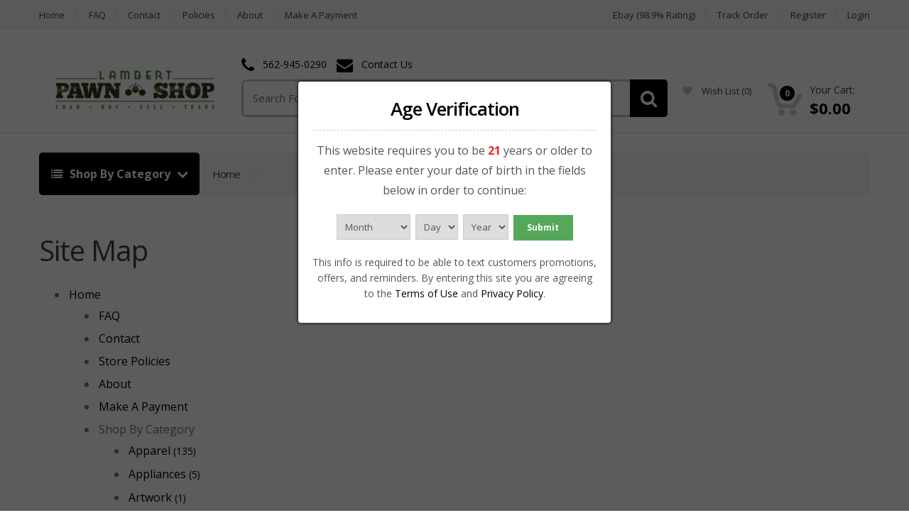

--- FILE ---
content_type: text/html; charset=utf-8
request_url: https://shop.lambertpawn.com/sitemap
body_size: 6547
content:
<!DOCTYPE html>

<html>

<head>

<meta name="google-site-verification" content="4oxALkR7XFCNylrDWNo2OGocoPE4hGirSyIqG2wxDaM" />

	<!-- Global site tag (gtag.js) - Google Analytics -->
	<script async src="https://www.googletagmanager.com/gtag/js?id=G-VNR9XV4YT1"></script>
	<script>
	window.dataLayer = window.dataLayer || [];
	function gtag(){dataLayer.push(arguments);}
	gtag('js', new Date());
	gtag('config', 'G-VNR9XV4YT1');
	</script>
	

	<!-- Meta -->
	<meta name="viewport" content="width=device-width, initial-scale=1.0, user-scalable=yes">
	<meta name="description" content="Lambert Pawn Shop | Pawn Shop | 14158 Lambert Rd., Whittier, CA 90605">
	<meta name="keywords" content="Lambert Pawn Shop | Pawn Shop | 14158 Lambert Rd., Whittier, CA 90605">
	<meta name="author" content="PawnMate Inc.">
	<meta name="robots" content="all">

	<meta property="og:image" content="" />
	<meta property="og:image:type" content="image/jpeg" />

	

	<title>Lambert Pawn Shop | Pawn Shop | 14158 Lambert Rd., Whittier, CA 90605</title>

	<!-- Bootstrap Core CSS -->
	<link rel="stylesheet" href="/assets/1/css/bootstrap.min.css">

	<!-- Customizable CSS -->
	
	<style>
	 :root { --color1: black; }
	</style>
 
	<link rel="stylesheet" href="/assets/1/css/style.css?v6">
	<link rel="stylesheet" href="/assets/1/css/colors/black.css">
	<link rel="stylesheet" href="/assets/1/css/owl.carousel.css">
	<link rel="stylesheet" href="/assets/1/css/owl.transitions.css">
	<link rel="stylesheet" href="/assets/1/css/animate.min.css">

	<!-- Fonts -->
	<link href='//fonts.googleapis.com/css?family=Open+Sans:300,400,600,700,800' rel='stylesheet' type='text/css'>

	<!-- Icons/Glyphs -->
	<link rel="stylesheet" href="/assets/1/css/font-awesome.min.css">

	<!-- Favicon -->
	<link rel="icon" href="/images/favicon.png" type="image/x-icon" />
	<link rel="shortcut icon" href="/images/favicon.png" type="image/x-icon" />

	<!-- Fancybox -->
	<link rel="stylesheet" type="text/css" href="/js/fancybox/jquery.fancybox.css?v=2.1.4" media="screen" />

	<!-- HTML5 elements and media queries Support for IE8 : HTML5 shim and Respond.js -->
	<!--[if lt IE 9]>
	    <script src="/assets/1/js/html5shiv.js"></script>
	    <script src="/assets/1/js/respond.min.js"></script>
	<![endif]-->

</head>

<body>



	<div class="wrapper">
            <!-- ============================================================= TOP NAVIGATION ============================================================= -->
            <nav class="top-bar animate-dropdown">
                <div class="container">
                    <div class="col-xs-12 col-sm-7 no-margin">
                        <ul>
                            <li><a href="https://www.lambertpawn.com/">Home</a></li>
                            <li><a href="https://shop.lambertpawn.com/faq">FAQ</a></li>
                            <li><a href="https://shop.lambertpawn.com/contact">Contact</a></li>
                            <li><a href="https://shop.lambertpawn.com/policy">Policies</a></li>

                            <li><a href="https://shop.lambertpawn.com/about">About</a></li>
                            
                            
                            
                            <li><a href="https://pay.lambertpawn.com" target=new>Make A Payment</a></li>

                        </ul>
                    </div><!-- /.col -->

                    <div class="col-xs-12 col-sm-5 no-margin">
                        <ul class="right">
                            <li><a href="#">Ebay (98.9% Rating)</a></li>

<!--
                            <li class="dropdown">
                                <a class="dropdown-toggle"  data-toggle="dropdown" href="#change-currency">USD</a>
                                <ul class="dropdown-menu" role="menu">
                                    <li role="presentation"><a role="menuitem" tabindex="-1" href="#">USD</a></li>
                                </ul>
                            </li>
-->

                            <li><a href="https://shop.lambertpawn.com/track">Track Order</a></li>

                            
                            <li><a href="https://shop.lambertpawn.com/register">Register</a></li>
                            <li><a href="https://shop.lambertpawn.com/login">Login</a></li>
	
                        </ul>
                    </div><!-- /.col -->
                </div><!-- /.container -->
            </nav><!-- /.top-bar -->
            <!-- ============================================================= TOP NAVIGATION : END ============================================================= -->

            <!-- ============================================================= HEADER ============================================================= -->
            <header style="padding-bottom:18px;">
                <div class="container no-padding">
                    <div class="col-xs-12 col-sm-12 col-md-3 logo-holder">
                        <!-- ============================================================= LOGO ============================================================= -->
                        <div class="logo" style="height:88px; line-height:88px;">
                            <a href="https://www.lambertpawn.com/">
                                <img alt="logo" src="/files/ecommerce/logo.png" style="max-width: 233px; max-height:76px; vertical-align:middle;" />
                            </a>
                        </div><!-- /.logo -->
                        <!-- ============================================================= LOGO : END ============================================================= -->
                    </div><!-- /.logo-holder -->

                    <div class="col-xs-12 col-sm-12 col-md-6 top-search-holder no-margin">
                        <div class="contact-row">

                            <div class="phone inline">
                                <i class="fa fa-phone"></i> <a href="tel:562-945-0290">562-945-0290</a>
                            </div>
	
                            <div class="contact inline">
                                <i class="fa fa-envelope"></i> <a href="https://shop.lambertpawn.com/contact">Contact Us</a>
                            </div>
                        </div><!-- /.contact-row -->
                        <!-- ============================================================= SEARCH AREA ============================================================= -->
                        <div class="search-area">
                            <form action='/i' method=get id="search-id">
                                <div class="control-group">
                                    <input name="search" class="search-field" placeholder="Search For Item" />

                                    <ul class="categories-filter animate-dropdown">
                                        <li class="dropdown">

                                            <a class="dropdown-toggle"  data-toggle="dropdown" href="#">All Categories</a>

                                            <ul class="dropdown-menu" role="menu" >
                                                <li role="presentation"><a role="menuitem" tabindex="-1" href="https://shop.lambertpawn.com/category/apparel/43">Apparel <small>(135)</small></a></li>
                                                <li role="presentation"><a role="menuitem" tabindex="-1" href="https://shop.lambertpawn.com/category/appliances/260">Appliances <small>(5)</small></a></li>
                                                <li role="presentation"><a role="menuitem" tabindex="-1" href="https://shop.lambertpawn.com/category/artwork/1097">Artwork <small>(1)</small></a></li>
                                                <li role="presentation"><a role="menuitem" tabindex="-1" href="https://shop.lambertpawn.com/category/automotive/19">Automotive <small>(6)</small></a></li>
                                                <li role="presentation"><a role="menuitem" tabindex="-1" href="https://shop.lambertpawn.com/category/camera-optics/307">Camera / Optics <small>(17)</small></a></li>
                                                <li role="presentation"><a role="menuitem" tabindex="-1" href="https://shop.lambertpawn.com/category/coinsbullioncurrency/1122">Coins/Bullion/Currency <small>(8)</small></a></li>
                                                <li role="presentation"><a role="menuitem" tabindex="-1" href="https://shop.lambertpawn.com/category/collectibles/329">Collectibles <small>(125)</small></a></li>
                                                <li role="presentation"><a role="menuitem" tabindex="-1" href="https://shop.lambertpawn.com/category/computers/18">Computers <small>(6)</small></a></li>
                                                <li role="presentation"><a role="menuitem" tabindex="-1" href="https://shop.lambertpawn.com/category/electronics/10">Electronics <small>(17)</small></a></li>
                                                <li role="presentation"><a role="menuitem" tabindex="-1" href="https://shop.lambertpawn.com/category/firearms/675">Firearms <small>(85)</small></a></li>
                                                <li role="presentation"><a role="menuitem" tabindex="-1" href="https://shop.lambertpawn.com/category/games/92">Games <small>(21)</small></a></li>
                                                <li role="presentation"><a role="menuitem" tabindex="-1" href="https://shop.lambertpawn.com/category/gaming-accessories/900">Gaming Accessories <small>(2)</small></a></li>
                                                <li role="presentation"><a role="menuitem" tabindex="-1" href="https://shop.lambertpawn.com/category/gaming-consoles/16">Gaming Consoles <small>(6)</small></a></li>
                                                <li role="presentation"><a role="menuitem" tabindex="-1" href="https://shop.lambertpawn.com/category/house-wares/2">House Wares <small>(1)</small></a></li>
                                                <li role="presentation"><a role="menuitem" tabindex="-1" href="https://shop.lambertpawn.com/category/jewelry/11">Jewelry <small>(4)</small></a></li>
                                                <li role="presentation"><a role="menuitem" tabindex="-1" href="https://shop.lambertpawn.com/category/jewelry-non-precious-metals/911">Jewelry (non Precious Metals) <small>(2)</small></a></li>
                                                <li role="presentation"><a role="menuitem" tabindex="-1" href="https://shop.lambertpawn.com/category/lawn-garden/20">Lawn & Garden <small>(3)</small></a></li>
                                                <li role="presentation"><a role="menuitem" tabindex="-1" href="https://shop.lambertpawn.com/category/music-gear/3">Music Gear <small>(76)</small></a></li>
                                                <li role="presentation"><a role="menuitem" tabindex="-1" href="https://shop.lambertpawn.com/category/other/15">Other <small>(3)</small></a></li>
                                                <li role="presentation"><a role="menuitem" tabindex="-1" href="https://shop.lambertpawn.com/category/personal-care/753">Personal Care <small>(2)</small></a></li>
                                                <li role="presentation"><a role="menuitem" tabindex="-1" href="https://shop.lambertpawn.com/category/restaurant-supply/1104">Restaurant Supply <small>(1)</small></a></li>
                                                <li role="presentation"><a role="menuitem" tabindex="-1" href="https://shop.lambertpawn.com/category/smart-phones/1">Smart Phones <small>(4)</small></a></li>
                                                <li role="presentation"><a role="menuitem" tabindex="-1" href="https://shop.lambertpawn.com/category/sporting-goods/17">Sporting Goods <small>(76)</small></a></li>
                                                <li role="presentation"><a role="menuitem" tabindex="-1" href="https://shop.lambertpawn.com/category/tools/4">Tools <small>(74)</small></a></li>
                                                <li role="presentation"><a role="menuitem" tabindex="-1" href="https://shop.lambertpawn.com/category/toys-collectables/9">Toys & Collectables <small>(6)</small></a></li>
                                                <li role="presentation"><a role="menuitem" tabindex="-1" href="https://shop.lambertpawn.com/category/watches/13">Watches <small>(29)</small></a></li>

                                            </ul>
                                        </li>
                                    </ul>

                                    <a class="search-button" href="#" onclick="document.getElementById('search-id').submit();"></a>

                                </div>
                            </form>
                        </div><!-- /.search-area -->
                        <!-- ============================================================= SEARCH AREA : END ============================================================= -->
                    </div><!-- /.top-search-holder -->

                    <div class="col-xs-12 col-sm-12 col-md-3 top-cart-row no-margin" style="padding-top:10px;">
                        <div class="top-cart-row-container">

                            <div class="social-icons" style="text-align:center; width:100%; min-height:15px;">
                                <ul></ul>
                            </div><!-- /.social-icons -->

			   <p></p>

                            <div class="wishlist-compare-holder">
                                <div class="wishlist ">
                                    <a href="https://shop.lambertpawn.com/wishlist"><i class="fa fa-heart"></i> wish list <span class="value">(0)</span> </a>
                                </div>
                            </div>

                            <!-- ============================================================= SHOPPING CART DROPDOWN ============================================================= -->
			    
                            <div class="top-cart-holder dropdown animate-dropdown">
                                <div class="basket">
                                    <a class="dropdown-toggle" data-toggle="dropdown" href="#">
                                        <div class="basket-item-count">
                                            <span class="count">0</span>
                                            <img src="/assets/1/images/icon-cart.png" alt="" />
                                        </div>

                                        <div class="total-price-basket">
                                            <span class="lbl">Your Cart:</span>
                                            <span class="total-price">
                                                <span class="value">$0.00</span>
                                            </span>
                                        </div>
                                    </a>

                                    <ul class="dropdown-menu">
					

                                        <li class="checkout">
                                            <div class="basket-item">
                                                <div class="row">
                                                    <div class="col-xs-12 col-sm-6">
                                                        <a href="https://shop.lambertpawn.com/cart" class="le-button inverse">View Cart</a>
                                                    </div>
                                                    <div class="col-xs-12 col-sm-6">
                                                        <a href="https://shop.lambertpawn.com/cart" class="le-button">Checkout</a>
                                                    </div>
                                                </div>
                                            </div>
                                        </li>
                                    </ul>
                                </div><!-- /.basket -->
                            </div><!-- /.top-cart-holder -->
                        </div><!-- /.top-cart-row-container -->
	
                        <!-- ============================================================= SHOPPING CART DROPDOWN : END ============================================================= -->
                    </div><!-- /.top-cart-row -->
                </div><!-- /.container -->
            </header>
            <!-- ============================================================= HEADER : END ============================================================= -->


            <div class="animate-dropdown">
                <!-- ========================================= BREADCRUMB ========================================= -->
            <div id="top-mega-nav">
                <div class="container">
                    <nav>
                        <ul class="inline">
                            <li class="dropdown le-dropdown">
                                <a href="#" class="dropdown-toggle" data-toggle="dropdown">
                                    <i class="fa fa-list"></i> Shop By Category
                                </a>
                                <ul class="dropdown-menu">
                                        <li><a href="https://shop.lambertpawn.com/category/apparel/43">Apparel <small>(135)</small></a></li>
                                        <li><a href="https://shop.lambertpawn.com/category/appliances/260">Appliances <small>(5)</small></a></li>
                                        <li><a href="https://shop.lambertpawn.com/category/artwork/1097">Artwork <small>(1)</small></a></li>
                                        <li><a href="https://shop.lambertpawn.com/category/automotive/19">Automotive <small>(6)</small></a></li>
                                        <li><a href="https://shop.lambertpawn.com/category/camera-optics/307">Camera / Optics <small>(17)</small></a></li>
                                        <li><a href="https://shop.lambertpawn.com/category/coinsbullioncurrency/1122">Coins/Bullion/Currency <small>(8)</small></a></li>
                                        <li><a href="https://shop.lambertpawn.com/category/collectibles/329">Collectibles <small>(125)</small></a></li>
                                        <li><a href="https://shop.lambertpawn.com/category/computers/18">Computers <small>(6)</small></a></li>
                                        <li><a href="https://shop.lambertpawn.com/category/electronics/10">Electronics <small>(17)</small></a></li>
                                        <li><a href="https://shop.lambertpawn.com/category/firearms/675">Firearms <small>(85)</small></a></li>
                                        <li><a href="https://shop.lambertpawn.com/category/games/92">Games <small>(21)</small></a></li>
                                        <li><a href="https://shop.lambertpawn.com/category/gaming-accessories/900">Gaming Accessories <small>(2)</small></a></li>
                                        <li><a href="https://shop.lambertpawn.com/category/gaming-consoles/16">Gaming Consoles <small>(6)</small></a></li>
                                        <li><a href="https://shop.lambertpawn.com/category/house-wares/2">House Wares <small>(1)</small></a></li>
                                        <li><a href="https://shop.lambertpawn.com/category/jewelry/11">Jewelry <small>(4)</small></a></li>
                                        <li><a href="https://shop.lambertpawn.com/category/jewelry-non-precious-metals/911">Jewelry (non Precious Metals) <small>(2)</small></a></li>
                                        <li><a href="https://shop.lambertpawn.com/category/lawn-garden/20">Lawn & Garden <small>(3)</small></a></li>
                                        <li><a href="https://shop.lambertpawn.com/category/music-gear/3">Music Gear <small>(76)</small></a></li>
                                        <li><a href="https://shop.lambertpawn.com/category/other/15">Other <small>(3)</small></a></li>
                                        <li><a href="https://shop.lambertpawn.com/category/personal-care/753">Personal Care <small>(2)</small></a></li>
                                        <li><a href="https://shop.lambertpawn.com/category/restaurant-supply/1104">Restaurant Supply <small>(1)</small></a></li>
                                        <li><a href="https://shop.lambertpawn.com/category/smart-phones/1">Smart Phones <small>(4)</small></a></li>
                                        <li><a href="https://shop.lambertpawn.com/category/sporting-goods/17">Sporting Goods <small>(76)</small></a></li>
                                        <li><a href="https://shop.lambertpawn.com/category/tools/4">Tools <small>(74)</small></a></li>
                                        <li><a href="https://shop.lambertpawn.com/category/toys-collectables/9">Toys & Collectables <small>(6)</small></a></li>
                                        <li><a href="https://shop.lambertpawn.com/category/watches/13">Watches <small>(29)</small></a></li>

                                </ul>
                            </li>

                            <li class="breadcrumb-nav-holder">
                                <ul>
                                    <li class="breadcrumb-item">
                                        <a href="https://shop.lambertpawn.com/home">Home</a>
                                    </li>
                                </ul>
                            </li><!-- /.breadcrumb-nav-holder -->
                        </ul>
                    </nav>
                </div><!-- /.container -->
            </div><!-- /#top-mega-nav -->
            <!-- ========================================= BREADCRUMB : END ========================================= -->
            </div>

            <!-- ========================================= MAIN ========================================= -->
            <main id="faq" class="inner-bottom-md">
                <div class="container">

                    <section class="section">
                        <div class="page-header" style="text-align:left;">

<h2 class="page-title">Site Map</h2>


<style>
.sitemap_list ul { padding:0px 40px; list-style: disc; } 
.sitemap_list li { padding:2px; } 
</style>

<div class="sitemap_list">

<ul>

 <li> <a href="https://shop.lambertpawn.com/home">Home</a>

 <ul>
  <li> <a href="https://shop.lambertpawn.com/faq">FAQ</a>
  <li> <a href="https://shop.lambertpawn.com/contact">Contact</a>
  <li> <a href="https://shop.lambertpawn.com/policy">Store Policies</a>
  <li> <a href="https://shop.lambertpawn.com/about">About</a>
  <li> <a href="https://pawnmate.net/mobile/lambertpawn">Make A Payment</a>

  <li> Shop By Category

  <ul>
                                        <li><a href="https://shop.lambertpawn.com/category/apparel/43">Apparel <small>(135)</small></a></li>
                                        <li><a href="https://shop.lambertpawn.com/category/appliances/260">Appliances <small>(5)</small></a></li>
                                        <li><a href="https://shop.lambertpawn.com/category/artwork/1097">Artwork <small>(1)</small></a></li>
                                        <li><a href="https://shop.lambertpawn.com/category/automotive/19">Automotive <small>(6)</small></a></li>
                                        <li><a href="https://shop.lambertpawn.com/category/camera-optics/307">Camera / Optics <small>(17)</small></a></li>
                                        <li><a href="https://shop.lambertpawn.com/category/coinsbullioncurrency/1122">Coins/Bullion/Currency <small>(8)</small></a></li>
                                        <li><a href="https://shop.lambertpawn.com/category/collectibles/329">Collectibles <small>(125)</small></a></li>
                                        <li><a href="https://shop.lambertpawn.com/category/computers/18">Computers <small>(6)</small></a></li>
                                        <li><a href="https://shop.lambertpawn.com/category/electronics/10">Electronics <small>(17)</small></a></li>
                                        <li><a href="https://shop.lambertpawn.com/category/firearms/675">Firearms <small>(85)</small></a></li>
                                        <li><a href="https://shop.lambertpawn.com/category/games/92">Games <small>(21)</small></a></li>
                                        <li><a href="https://shop.lambertpawn.com/category/gaming-accessories/900">Gaming Accessories <small>(2)</small></a></li>
                                        <li><a href="https://shop.lambertpawn.com/category/gaming-consoles/16">Gaming Consoles <small>(6)</small></a></li>
                                        <li><a href="https://shop.lambertpawn.com/category/house-wares/2">House Wares <small>(1)</small></a></li>
                                        <li><a href="https://shop.lambertpawn.com/category/jewelry/11">Jewelry <small>(4)</small></a></li>
                                        <li><a href="https://shop.lambertpawn.com/category/jewelry-non-precious-metals/911">Jewelry (non Precious Metals) <small>(2)</small></a></li>
                                        <li><a href="https://shop.lambertpawn.com/category/lawn-garden/20">Lawn & Garden <small>(3)</small></a></li>
                                        <li><a href="https://shop.lambertpawn.com/category/music-gear/3">Music Gear <small>(76)</small></a></li>
                                        <li><a href="https://shop.lambertpawn.com/category/other/15">Other <small>(3)</small></a></li>
                                        <li><a href="https://shop.lambertpawn.com/category/personal-care/753">Personal Care <small>(2)</small></a></li>
                                        <li><a href="https://shop.lambertpawn.com/category/restaurant-supply/1104">Restaurant Supply <small>(1)</small></a></li>
                                        <li><a href="https://shop.lambertpawn.com/category/smart-phones/1">Smart Phones <small>(4)</small></a></li>
                                        <li><a href="https://shop.lambertpawn.com/category/sporting-goods/17">Sporting Goods <small>(76)</small></a></li>
                                        <li><a href="https://shop.lambertpawn.com/category/tools/4">Tools <small>(74)</small></a></li>
                                        <li><a href="https://shop.lambertpawn.com/category/toys-collectables/9">Toys & Collectables <small>(6)</small></a></li>
                                        <li><a href="https://shop.lambertpawn.com/category/watches/13">Watches <small>(29)</small></a></li>

  </ul>

  <li> <a href="https://shop.lambertpawn.com/login">My Account</a>
  <li> <a href="https://shop.lambertpawn.com/register">Register Account</a>

 </ul>

</ul>

</div>


                        </div>
                    </section><!-- /.section -->

                </div><!-- /.container -->
            </main><!-- /.inner-bottom-md -->
            <!-- ========================================= MAIN : END ========================================= -->
            <!-- ============================================================= FOOTER ============================================================= -->
            <footer id="footer" class="color-bg">

                <div class="container">
                    <div class="row no-margin widgets-row">
                        <div class="col-xs-12  col-sm-4 no-margin-left">
                            <!-- ============================================================= FEATURED PRODUCTS ============================================================= -->
                            <div class="widget">
                                <h2>Featured Products</h2>
                                <div class="body">
                                    <ul>

                                        <li>
                                            <div class="row">
                                                <div class="col-xs-3 col-sm-3">
                                                    <a href="https://shop.lambertpawn.com/product/one-oz-bars-rounds-999-fine-silver-bullion/107851" class="thumb-holder">
                                                        <img alt="One Oz Bars & Rounds .999 Fine Silver Bullion" src="/files/inventory/ebay/107851/1740674173-sm.jpg" />
                                                    </a>
                                                </div>
                                                <div class="col-xs-9 col-sm-9 no-margin">
                                                    <a href="https://shop.lambertpawn.com/product/one-oz-bars-rounds-999-fine-silver-bullion/107851">One Oz Bars & Rounds .999 Fine Silver Bullion</a>
                                                    <div class="price">
                                                        <div class="price-current"><i><small>Contact for Price</small></i></div>
                                                    </div>
                                                </div>
                                            </div>
                                        </li>
	
                                        <li>
                                            <div class="row">
                                                <div class="col-xs-3 col-sm-3">
                                                    <a href="https://shop.lambertpawn.com/product/rock-island-armory-1911a1-pro-match-45acp/99499" class="thumb-holder">
                                                        <img alt="ROCK ISLAND ARMORY 1911A1 PRO MATCH .45ACP" src="/files/inventory/ebay/99499/1648823610-sm.jpg" />
                                                    </a>
                                                </div>
                                                <div class="col-xs-9 col-sm-9 no-margin">
                                                    <a href="https://shop.lambertpawn.com/product/rock-island-armory-1911a1-pro-match-45acp/99499">ROCK ISLAND ARMORY 1911A1 PRO MATCH .45ACP</a>
                                                    <div class="price">
                                                        <div class="price-current">$614.99</div>
                                                    </div>
                                                </div>
                                            </div>
                                        </li>
	
                                    </ul>
                                </div><!-- /.body -->
                            </div> <!-- /.widget -->
                            <!-- ============================================================= FEATURED PRODUCTS : END ============================================================= -->
                        </div><!-- /.col -->

                        <div class="col-xs-12 col-sm-4 ">
                            <!-- ============================================================= ON SALE PRODUCTS ============================================================= -->
                            <div class="widget">
                                <h2>Popular Products</h2>
                                <div class="body">
                                    <ul>

                                        <li>
                                            <div class="row">
                                                <div class="col-xs-3 col-sm-3">
                                                    <a href="https://shop.lambertpawn.com/product/fendi-zucca-monogram-print-bi-fold-wallet-/106425" class="thumb-holder">
                                                        <img alt="Fendi Zucca Monogram Print Bi Fold Wallet " src="/files/inventory/ebay/106425/1669214465-sm.jpg" />
                                                    </a>
                                                </div>
                                                <div class="col-xs-9 col-sm-9 no-margin">
                                                    <a href="https://shop.lambertpawn.com/product/fendi-zucca-monogram-print-bi-fold-wallet-/106425">Fendi Zucca Monogram Print Bi Fold Wallet </a>
                                                    <div class="price">
                                                        <div class="price-current">$119.99</div>
                                                    </div>
                                                </div>
                                            </div>
                                        </li>
	
                                        <li>
                                            <div class="row">
                                                <div class="col-xs-3 col-sm-3">
                                                    <a href="https://shop.lambertpawn.com/product/esp-ltd-m55-electric-guitar/86376" class="thumb-holder">
                                                        <img alt="ESP LTD M-55 Electric Guitar" src="/files/inventory/ebay/86376/1616888642-sm.jpg" />
                                                    </a>
                                                </div>
                                                <div class="col-xs-9 col-sm-9 no-margin">
                                                    <a href="https://shop.lambertpawn.com/product/esp-ltd-m55-electric-guitar/86376">ESP LTD M-55 Electric Guitar</a>
                                                    <div class="price">
                                                        <div class="price-current">$169.99</div>
                                                    </div>
                                                </div>
                                            </div>
                                        </li>
	
                                        <li>
                                            <div class="row">
                                                <div class="col-xs-3 col-sm-3">
                                                    <a href="https://shop.lambertpawn.com/product/rock-island-armory-1911a1-pro-match-45acp/99499" class="thumb-holder">
                                                        <img alt="ROCK ISLAND ARMORY 1911A1 PRO MATCH .45ACP" src="/files/inventory/ebay/99499/1648823610-sm.jpg" />
                                                    </a>
                                                </div>
                                                <div class="col-xs-9 col-sm-9 no-margin">
                                                    <a href="https://shop.lambertpawn.com/product/rock-island-armory-1911a1-pro-match-45acp/99499">ROCK ISLAND ARMORY 1911A1 PRO MATCH .45ACP</a>
                                                    <div class="price">
                                                        <div class="price-current">$614.99</div>
                                                    </div>
                                                </div>
                                            </div>
                                        </li>
	
                                    </ul>
                                </div><!-- /.body -->
                            </div> <!-- /.widget -->
                            <!-- ============================================================= ON SALE PRODUCTS : END ============================================================= -->
                        </div><!-- /.col -->

                        <div class="col-xs-12 col-sm-4 ">
                            <!-- ============================================================= TOP RATED PRODUCTS ============================================================= -->
                            <div class="widget">
                                <h2>New Arrivals</h2>
                                <div class="body">
                                    <ul>

                                        <li>
                                            <div class="row">
                                                <div class="col-xs-3 col-sm-3">
                                                    <a href="https://shop.lambertpawn.com/product/citizen-ecodrive-mens-watch-radio-controlled-black-steel-chronograph-at802755/138729" class="thumb-holder">
                                                        <img alt="Citizen Eco-Drive Men's Watch Radio Controlled Black Steel Chronograph AT8027-55" src="/files/inventory/ebay/138729/1768855255-sm.jpg" />
                                                    </a>
                                                </div>
                                                <div class="col-xs-9 col-sm-9 no-margin">
                                                    <a href="https://shop.lambertpawn.com/product/citizen-ecodrive-mens-watch-radio-controlled-black-steel-chronograph-at802755/138729">Citizen Eco-Drive Men's Watch Radio Controlled Black Steel Chronograph AT8027-55</a>
                                                    <div class="price">
                                                        <div class="price-current">$149.99</div>
                                                    </div>
                                                </div>
                                            </div>
                                        </li>
	
                                        <li>
                                            <div class="row">
                                                <div class="col-xs-3 col-sm-3">
                                                    <a href="https://shop.lambertpawn.com/product/citizen-calendrier-moonphase-mens-ecodrive-black-watch-8730r012088/138730" class="thumb-holder">
                                                        <img alt="Citizen Calendrier Moonphase Men's Eco-Drive Black Watch 8730-R012088" src="/files/inventory/ebay/138730/1768855322-sm.jpg" />
                                                    </a>
                                                </div>
                                                <div class="col-xs-9 col-sm-9 no-margin">
                                                    <a href="https://shop.lambertpawn.com/product/citizen-calendrier-moonphase-mens-ecodrive-black-watch-8730r012088/138730">Citizen Calendrier Moonphase Men's Eco-Drive Black Watch 8730-R012088</a>
                                                    <div class="price">
                                                        <div class="price-current">$249.99</div>
                                                    </div>
                                                </div>
                                            </div>
                                        </li>
	
                                        <li>
                                            <div class="row">
                                                <div class="col-xs-3 col-sm-3">
                                                    <a href="https://shop.lambertpawn.com/product/milwaukee-2572b21-air-snake-m12-drain-cleaning-air-gun-kit/136802" class="thumb-holder">
                                                        <img alt="Milwaukee 2572B-21 Air Snake M12 Drain Cleaning Air Gun Kit" src="/files/inventory/ebay/136802/1768854069-sm.jpg" />
                                                    </a>
                                                </div>
                                                <div class="col-xs-9 col-sm-9 no-margin">
                                                    <a href="https://shop.lambertpawn.com/product/milwaukee-2572b21-air-snake-m12-drain-cleaning-air-gun-kit/136802">Milwaukee 2572B-21 Air Snake M12 Drain Cleaning Air Gun Kit</a>
                                                    <div class="price">
                                                        <div class="price-current">$349.99</div>
                                                    </div>
                                                </div>
                                            </div>
                                        </li>
	
                                    </ul>
                                </div><!-- /.body -->
                            </div><!-- /.widget -->
                            <!-- ============================================================= TOP RATED PRODUCTS : END ============================================================= -->
                        </div><!-- /.col -->
                    </div><!-- /.widgets-row-->
                </div><!-- /.container -->

                <div class="sub-form-row">
                    <div class="container">
                        <div class="col-xs-12 col-sm-8 col-sm-offset-2 no-padding">
                            <form action='/i' method=get id="search-id-ft">
                                <input type="text" name="search" placeholder="Search For Item">
                                <button class="le-button" onclick="document.getElementById('search-id-ft').submit();">Search</button>
                            </form>
                        </div>
                    </div><!-- /.container -->
                </div><!-- /.sub-form-row -->

                <div class="link-list-row">
                    <div class="container no-padding">
                        <div class="col-xs-12 col-md-4 ">
                            <!-- ============================================================= CONTACT INFO ============================================================= -->
                            <div class="contact-info">
                                <div class="footer-logo">
                                  <img alt="logo" src="/files/ecommerce/logo.png" style="max-width: 233px; max-height:80px;" />
                                </div><!-- /.footer-logo -->

                                <p>

					14158 Lambert Rd., Whittier, CA 90605<br>
					562-945-0290

                                </p>



                            </div>
                            <!-- ============================================================= CONTACT INFO : END ============================================================= -->
                        </div>

                        <div class="col-xs-12 col-md-8 no-margin">
                            <!-- ============================================================= LINKS FOOTER ============================================================= -->
                            <div class="link-widget">
                                <div class="widget">
                                    <h3>Company</h3>
                                    <ul>
                                        <li><a href="https://shop.lambertpawn.com/contact">Find Store / Directions</a></li>
                                        <li><a href="https://shop.lambertpawn.com/contact">Contact Us</a></li>
                                        <li><a href="https://shop.lambertpawn.com/policy">Policies</a></li>

                                        <li><a href="https://shop.lambertpawn.com/about">About Us</a></li>
                                        
                                        <li><a href="https://shop.lambertpawn.com/track">Track Your Order</a></li>

                                        
                                        
                                        <li><a href="https://pay.lambertpawn.com" target=new>Make A Payment</a></li>

                                        <li><a href="https://shop.lambertpawn.com/sitemap">Site Map</a></li>
                                    </ul>
                                </div><!-- /.widget -->
                            </div><!-- /.link-widget -->

                            <div class="link-widget">
                                <div class="widget">
                                    <h3>Information</h3>
                                    <ul>
                                        <li><a href="https://shop.lambertpawn.com/account">My Account</a></li>

                                        <li><a href="https://shop.lambertpawn.com/faq">FAQ</a></li>
                                        <li><a href="https://shop.lambertpawn.com/terms">Terms & Conditions</a></li>
                                        <li><a href="https://shop.lambertpawn.com/privacy">Privacy Policy</a></li>
                                        <li><a href="https://shop.lambertpawn.com/returns">Refunds & Returns</a></li>
                                        <li><a href="https://shop.lambertpawn.com/firearms">Firearms Policy</a></li>

                                    </ul>
                                </div><!-- /.widget -->
                            </div><!-- /.link-widget -->

                            <div class="link-widget">
                                <div class="widget">
                                    <h3>Find it fast</h3>
                                    <ul style="height:200px; overflow:auto;">
                                        <li><a href="https://shop.lambertpawn.com/category/apparel/43">Apparel <small>(135)</small></a></li>
                                        <li><a href="https://shop.lambertpawn.com/category/appliances/260">Appliances <small>(5)</small></a></li>
                                        <li><a href="https://shop.lambertpawn.com/category/artwork/1097">Artwork <small>(1)</small></a></li>
                                        <li><a href="https://shop.lambertpawn.com/category/automotive/19">Automotive <small>(6)</small></a></li>
                                        <li><a href="https://shop.lambertpawn.com/category/camera-optics/307">Camera / Optics <small>(17)</small></a></li>
                                        <li><a href="https://shop.lambertpawn.com/category/coinsbullioncurrency/1122">Coins/Bullion/Currency <small>(8)</small></a></li>
                                        <li><a href="https://shop.lambertpawn.com/category/collectibles/329">Collectibles <small>(125)</small></a></li>
                                        <li><a href="https://shop.lambertpawn.com/category/computers/18">Computers <small>(6)</small></a></li>
                                        <li><a href="https://shop.lambertpawn.com/category/electronics/10">Electronics <small>(17)</small></a></li>
                                        <li><a href="https://shop.lambertpawn.com/category/firearms/675">Firearms <small>(85)</small></a></li>
                                        <li><a href="https://shop.lambertpawn.com/category/games/92">Games <small>(21)</small></a></li>
                                        <li><a href="https://shop.lambertpawn.com/category/gaming-accessories/900">Gaming Accessories <small>(2)</small></a></li>
                                        <li><a href="https://shop.lambertpawn.com/category/gaming-consoles/16">Gaming Consoles <small>(6)</small></a></li>
                                        <li><a href="https://shop.lambertpawn.com/category/house-wares/2">House Wares <small>(1)</small></a></li>
                                        <li><a href="https://shop.lambertpawn.com/category/jewelry/11">Jewelry <small>(4)</small></a></li>
                                        <li><a href="https://shop.lambertpawn.com/category/jewelry-non-precious-metals/911">Jewelry (non Precious Metals) <small>(2)</small></a></li>
                                        <li><a href="https://shop.lambertpawn.com/category/lawn-garden/20">Lawn & Garden <small>(3)</small></a></li>
                                        <li><a href="https://shop.lambertpawn.com/category/music-gear/3">Music Gear <small>(76)</small></a></li>
                                        <li><a href="https://shop.lambertpawn.com/category/other/15">Other <small>(3)</small></a></li>
                                        <li><a href="https://shop.lambertpawn.com/category/personal-care/753">Personal Care <small>(2)</small></a></li>
                                        <li><a href="https://shop.lambertpawn.com/category/restaurant-supply/1104">Restaurant Supply <small>(1)</small></a></li>
                                        <li><a href="https://shop.lambertpawn.com/category/smart-phones/1">Smart Phones <small>(4)</small></a></li>
                                        <li><a href="https://shop.lambertpawn.com/category/sporting-goods/17">Sporting Goods <small>(76)</small></a></li>
                                        <li><a href="https://shop.lambertpawn.com/category/tools/4">Tools <small>(74)</small></a></li>
                                        <li><a href="https://shop.lambertpawn.com/category/toys-collectables/9">Toys & Collectables <small>(6)</small></a></li>
                                        <li><a href="https://shop.lambertpawn.com/category/watches/13">Watches <small>(29)</small></a></li>

                                    </ul>
                                </div><!-- /.widget -->
                            </div><!-- /.link-widget -->


                            <!-- ============================================================= LINKS FOOTER : END ============================================================= -->
                        </div>
                    </div><!-- /.container -->
                </div><!-- /.link-list-row -->

                <div class="copyright-bar">
                    <div class="container">
                        <div class="col-xs-12 col-sm-4 no-margin">
                            <div class="copyright">
                                &copy; <a href="https://shop.lambertpawn.com/home">Lambert Pawn Shop</a> - all rights reserved
                            </div><!-- /.copyright -->
                        </div>
                        <div class="col-xs-12 col-sm-4 no-margin" style="text-align:center;">
                            <div class="copyright">
                                Powered By <a href="http://www.pawnmate.com" target=new>PawnMate</a>
                            </div><!-- /.copyright -->
                        </div>
                        <div class="col-xs-12 col-sm-4 no-margin">
                            <div class="payment-methods ">
                                <ul>

                                    <li><img alt="Visa" src="/assets/1/images/payments/payment-visa.png"></li>
                                    <li><img alt="MasterCard" src="/assets/1/images/payments/payment-master.png"></li>
                                    <li><img alt="AMEX" src="/assets/1/images/payments/payment-amex.png"></li>
		
                                </ul>
                            </div><!-- /.payment-methods -->
                        </div>
                    </div><!-- /.container -->
                </div><!-- /.copyright-bar -->
            </footer><!-- /#footer -->
            <!-- ============================================================= FOOTER : END ============================================================= -->
	</div><!-- /.wrapper -->



	<!-- Google Analytics -->
	<script type="text/javascript">
	 var gaJsHost = (("https:" == document.location.protocol) ? "https://ssl." : "http://www.");
	 document.write(unescape("%3Cscript src='" + gaJsHost + "google-analytics.com/ga.js' type='text/javascript'%3E%3C/script%3E"));
	</script>
	<script type="text/javascript">
	 try {
	  var pageTracker = _gat._getTracker("G-VNR9XV4YT1");
	  pageTracker._trackPageview();
	 } catch(err) {}
	</script>
	
	<!--Start of Podium Script-->
	<script defer src="https://connect.podium.com/widget.js#API_TOKEN=34318" id="podium-widget" data-api-token="34318"></script> 
	

	<!-- JavaScripts placed at the end of the document so the pages load faster -->
	<script src="/assets/1/js/jquery-3.5.1.min.js"></script>
	<script src="/assets/1/js/jquery-migrate-1.2.1.js"></script>
	<script src="/assets/1/js/bootstrap.min.js"></script>
	<!--<script src="//maps.google.com/maps/api/js?key=AIzaSyDDZJO4F0d17RnFoi1F2qtw4wn6Wcaqxao&sensor=false&amp;language=en"></script>-->
	<script src="/assets/1/js/gmap3.min.js"></script>
	<script src="/assets/1/js/bootstrap-hover-dropdown.min.js"></script>
	<script src="/assets/1/js/owl.carousel.min.js?v3"></script>
	<script src="/assets/1/js/css_browser_selector.min.js"></script>
	<script src="/assets/1/js/echo.min.js"></script>
	<script src="/assets/1/js/jquery.easing-1.3.min.js"></script>
	<script src="/assets/1/js/bootstrap-slider.min.js"></script>
	<script src="/assets/1/js/jquery.raty.min.js"></script>
	<script src="/assets/1/js/jquery.prettyPhoto.min.js"></script>
	<script src="/assets/1/js/jquery.customSelect.min.js"></script>
	<script src="/assets/1/js/wow.min.js"></script>
	<script src="/assets/1/js/buttons.js"></script>
	<script src="/assets/1/js/scripts.js"></script>
	<script src="/js/fancybox/jquery.fancybox.js?v=2.1.4"></script>

	<script>

	 $(document).ready(function() {
		$('.fancybox').fancybox();
	 });

	</script>

	
        <link href="/css/agecheck.css?v2" rel="stylesheet" />
        <script src="/js/jquery.agecheck.js?v2"></script>

        <script>
            $(document).ready(function(){ 
                $.ageCheck({minAge: 21});
            });        
        </script>
	

</body>

</html>